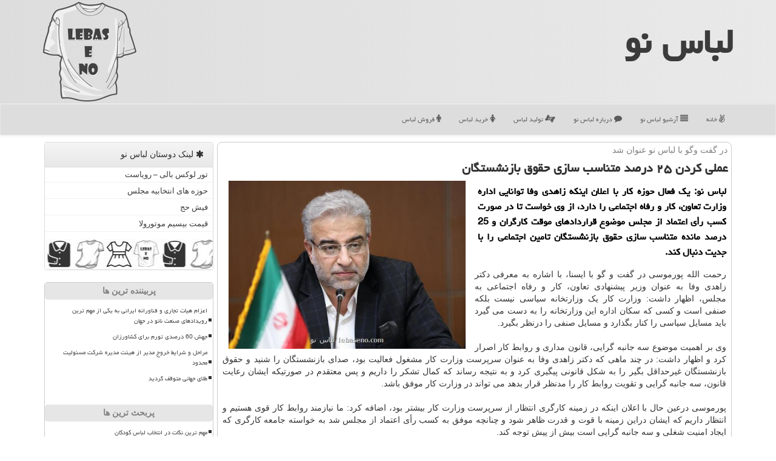

--- FILE ---
content_type: text/html; charset=utf-8
request_url: https://www.lebaseno.com/news37688/%EF%BF%BD%EF%BF%BD%EF%BF%BD%EF%BF%BD%EF%BF%BD%EF%BF%BD%EF%BF%BD%EF%BF%BD-%EF%BF%BD%EF%BF%BD%EF%BF%BD%EF%BF%BD%EF%BF%BD%EF%BF%BD%EF%BF%BD%EF%BF%BD-%EF%BF%BD%EF%BF%BD%EF%BF%BD%EF%BF%BD-%EF%BF%BD%EF%BF%BD%EF%BF%BD%EF%BF%BD%EF%BF%BD%EF%BF%BD%EF%BF%BD%EF%BF%BD-%EF%BF%BD%EF%BF%BD%EF%BF%BD%EF%BF%BD%EF%BF%BD%EF%BF%BD%EF%BF%BD%EF%BF%BD%EF%BF%BD%EF%BF%BD%EF%BF%BD%EF%BF%BD-%EF%BF%BD%EF%BF%BD%EF%BF%BD%EF%BF%BD%EF%BF%BD%EF%BF%BD%EF%BF%BD%EF%BF%BD-%EF%BF%BD%EF%BF%BD%EF%BF%BD%EF%BF%BD%EF%BF%BD%EF%BF%BD%EF%BF%BD%EF%BF%BD-%EF%BF%BD%EF%BF%BD%EF%BF%BD%EF%BF%BD%EF%BF%BD%EF%BF%BD%EF%BF%BD%EF%BF%BD%EF%BF%BD%EF%BF%BD%EF%BF%BD%EF%BF%BD%EF%BF%BD%EF%BF%BD%EF%BF%BD%EF%BF%BD%EF%BF%BD%EF%BF%BD%EF%BF%BD%EF%BF%BD
body_size: 18781
content:

<!DOCTYPE html>
<html xmlns="https://www.w3.org/1999/xhtml" dir="rtl" lang="fa">
<head><link rel="apple-touch-icon" sizes="57x57" href="/apple-icon-57x57.png" /><link rel="apple-touch-icon" sizes="60x60" href="/apple-icon-60x60.png" /><link rel="apple-touch-icon" sizes="72x72" href="/apple-icon-72x72.png" /><link rel="apple-touch-icon" sizes="76x76" href="/apple-icon-76x76.png" /><link rel="apple-touch-icon" sizes="114x114" href="/apple-icon-114x114.png" /><link rel="apple-touch-icon" sizes="120x120" href="/apple-icon-120x120.png" /><link rel="apple-touch-icon" sizes="144x144" href="/apple-icon-144x144.png" /><link rel="apple-touch-icon" sizes="152x152" href="/apple-icon-152x152.png" /><link rel="apple-touch-icon" sizes="180x180" href="/apple-icon-180x180.png" /><link rel="icon" type="image/png" sizes="192x192" href="/android-icon-192x192.png" /><link rel="icon" type="image/png" sizes="32x32" href="/favicon-32x32.png" /><link rel="icon" type="image/png" sizes="96x96" href="/favicon-96x96.png" /><link rel="icon" type="image/png" sizes="16x16" href="/favicon-16x16.png" /><link rel="manifest" href="/manifest.json" /><meta name="msapplication-TileColor" content="#ffffff" /><meta name="msapplication-TileImage" content="/ms-icon-144x144.png" /><meta name="theme-color" content="#ffffff" /><meta charset="utf-8" /><meta http-equiv="X-UA-Compatible" content="IE=edge" /><meta name="viewport" content="width=device-width, initial-scale=1" /><title>
	عملی کردن ۲۵ درصد متناسب سازی حقوق بازنشستگان
</title><link href="/css/LebaseNo.css" rel="stylesheet" />
<meta property="og:site_name" content="لباس نو" /><meta name="twitter:card" content="summary_large_image" /><meta name="twitter:site" content="لباس نو" /><meta property="og:locale" content="fa_ir" /><meta property="og:image" content="https://www.lebaseno.ir/images/News/14012/lebaseno_irB-37688.jpg" /><meta property="og:title" content="عملی کردن ۲۵ درصد متناسب سازی حقوق بازنشستگان" /><meta property="og:description" content="لباس نو: یک فعال حوزه کار با اعلان اینکه زاهدی وفا توانایی اداره وزارت تعاون، کار و رفاه اجتماعی را دارد، از وی خواست تا در صورت کسب رأی اعتماد از مجلس موضوع قراردادهای موقت کارگران و 25 درصد مانده متناسب سازی حقوق بازنشستگان تامین اجتماعی را با جدیت دنبال کند. : #لباس_نو , #توسعه, #قانون," /><meta property="og:type" content="website" /><link rel="canonical" href="https://www.lebaseno.ir/news37688/عملی-کردن-۲۵-درصد-متناسب-سازی-حقوق-بازنشستگان" /><meta property="og:url" content="https://www.lebaseno.ir/news37688/عملی-کردن-۲۵-درصد-متناسب-سازی-حقوق-بازنشستگان" /><meta name="twitter:title" content="عملی کردن ۲۵ درصد متناسب سازی حقوق بازنشستگان" /><meta name="twitter:description" content="لباس نو: یک فعال حوزه کار با اعلان اینکه زاهدی وفا توانایی اداره وزارت تعاون، کار و رفاه اجتماعی را دارد، از وی خواست... : #لباس_نو , #توسعه, #قانون," /><meta name="twitter:image" content="https://www.lebaseno.ir/images/News/14012/lebaseno_irB-37688.jpg" /><meta name="twitter:url" content="https://www.lebaseno.ir/news37688/عملی-کردن-۲۵-درصد-متناسب-سازی-حقوق-بازنشستگان" /><meta name="description" content="لباس نو: یک فعال حوزه کار با اعلان اینکه زاهدی وفا توانایی اداره وزارت تعاون، کار و رفاه اجتماعی را دارد، از وی خواست تا در صورت کسب رأی اعتماد از مجلس موضوع قراردادهای موقت کارگران و 25 درصد مانده متناسب سازی حقوق بازنشستگان تامین اجتماعی را با جدیت دنبال کند. | لباس نو | lebaseno.ir" /><meta name="keywords" content="عملی کردن ۲۵ درصد متناسب سازی حقوق بازنشستگان, عملی کردن, ۲۵, درصد, متناسب, سازی, حقوق, بازنشستگان, توسعه, قانون,, لباس نو, lebaseno.ir" /></head>
<body>
    <form method="post" action="./ï¿½ï¿½ï¿½ï¿½ï¿½ï¿½ï¿½ï¿½-ï¿½ï¿½ï¿½ï¿½ï¿½ï¿½ï¿½ï¿½-ï¿½ï¿½ï¿½ï¿½-ï¿½ï¿½ï¿½ï¿½ï¿½ï¿½ï¿½ï¿½-ï¿½ï¿½ï¿½ï¿½ï¿½ï¿½ï¿½ï¿½ï¿½ï¿½ï¿½ï¿½-ï¿½ï¿½ï¿½ï¿½ï¿½ï¿½ï¿½ï¿½-ï¿½ï¿½ï¿½ï¿½ï¿½ï¿½ï¿½ï¿½-ï¿½ï¿½ï¿½ï¿½ï¿½ï¿½ï¿½ï¿½ï¿½ï¿½ï¿½ï¿½ï¿½ï¿½ï¿½ï¿½ï¿½ï¿½ï¿½ï¿½" id="form1">
<div class="aspNetHidden">
<input type="hidden" name="__EVENTTARGET" id="__EVENTTARGET" value="" />
<input type="hidden" name="__EVENTARGUMENT" id="__EVENTARGUMENT" value="" />

</div>

<script type="text/javascript">
//<![CDATA[
var theForm = document.forms['form1'];
if (!theForm) {
    theForm = document.form1;
}
function __doPostBack(eventTarget, eventArgument) {
    if (!theForm.onsubmit || (theForm.onsubmit() != false)) {
        theForm.__EVENTTARGET.value = eventTarget;
        theForm.__EVENTARGUMENT.value = eventArgument;
        theForm.submit();
    }
}
//]]>
</script>


<script src="/WebResource.axd?d=pynGkmcFUV13He1Qd6_TZN4h45XtFO8rJFhCG0BR25B1hBEoRZdRoxXqbDDf1f2DNFz5RmmPXFscFAhHN6Z8GA2&amp;t=638901662248157332" type="text/javascript"></script>


<script src="/ScriptResource.axd?d=D9drwtSJ4hBA6O8UhT6CQm7RtqPLDrn-r-QLKfUSGC5_P2f8RsxsUw1RbdEtW_Z1V47hPY87F5Z2O-slK7mxVDqZ6w25LNmv0-GygoRU8wVZiiUPg74Lvbx-ECqkgH0rJNbc5ndfKeEIzuTSTH-XSUi1p95j1B6njAYCDn69Lf81&amp;t=5c0e0825" type="text/javascript"></script>
<script type="text/javascript">
//<![CDATA[
if (typeof(Sys) === 'undefined') throw new Error('ASP.NET Ajax client-side framework failed to load.');
//]]>
</script>

<script src="/ScriptResource.axd?d=JnUc-DEDOM5KzzVKtsL1tRW9FeNRF5KpJbRhQDvdZ2TJz2UZ9NcwhtkPtnr8QpkEFfRAEK67NfiSrgTrsgP_OmxYlIThU2pz5qv97VKSgXJkbdF3EfcvDLQl2ibNJTpv5B574jYpunXpdK2z1N6XuY1Dl4jHXBtSNQf4vrBgtGBBchnlsTbTgWl-PQyMjy_R0&amp;t=5c0e0825" type="text/javascript"></script>





    <div class="site-head">
        <div class="container">
            <div class="row">
                <div class="col-xs-12">
        <img src="/images/lebaseno_LG.png" id="WebsiteLogo" class="img-responsive pull-left" alt="لباس نو" title="لباس نو" />
        <b id="WebsiteTitle"><a href='/'>لباس نو</a></b>
                </div>
            </div>
        </div>
    </div>
<nav class="navbar navbar-default">
      <button type="button" class="navbar-toggle collapsed" data-toggle="collapse" data-target="#mobmenuc" aria-expanded="false">
        <span class="sr-only">منو</span>
        <i class="fa fa-bars"></i>
      </button>
    <div id="mobmenuc" class="collapse navbar-collapse container">
      <ul id="aSiteMenu" class="nav navbar-nav"><li><a href="/" ><i class="fa fa-angellist"></i> خانه</a></li><li><a href="/new"><i class="fa fa-align-justify"></i> آرشیو لباس نو</a></li><li><a href="/about"><i class="fa fa-comment"></i> درباره لباس نو</a></li><li><a href="/tag/تولید"><i class="fa fa-asl-interpreting"></i> تولید لباس</a></li><li><a href="/tag/خرید"><i class="fa fa-female"></i> خرید لباس</a></li><li><a href="/tag/فروش"><i class="fa fa-male"></i> فروش لباس</a></li></ul>
    </div>
</nav>
        <div class="container">
            





    <div class="col-lg-9 col-md-8 col-sm-7 p3">
        <article class="LebaseNoNDr" itemscope="" itemtype="https://schema.org/NewsArticle">
        <span id="ContentPlaceHolder1_lblPreTitle" itemprop="alternativeHeadline"><span style='color:gray; padding-right:3px;'>در گفت وگو با لباس نو عنوان شد</span></span>
        <h1 id="ContentPlaceHolder1_newsheadline" class="newsheadline" itemprop="name">عملی کردن ۲۵ درصد متناسب سازی حقوق بازنشستگان</h1>
        <img src="/images/News/14012/lebaseno_irB-37688.jpg" id="ContentPlaceHolder1_imgNews" itemprop="image" alt="عملی کردن ۲۵ درصد متناسب سازی حقوق بازنشستگان" title="عملی کردن ۲۵ درصد متناسب سازی حقوق بازنشستگان" class="img-responsive col-sm-6 col-xs-12 pull-left" />
        <p id="ContentPlaceHolder1_descriptionNews" itemprop="description" class="col-sm-6 col-xs-12 text-justify p5 descriptionNews">لباس نو: یک فعال حوزه کار با اعلان اینکه زاهدی وفا توانایی اداره وزارت تعاون، کار و رفاه اجتماعی را دارد، از وی خواست تا در صورت کسب رأی اعتماد از مجلس موضوع قراردادهای موقت کارگران و 25 درصد مانده متناسب سازی حقوق بازنشستگان تامین اجتماعی را با جدیت دنبال کند.</p>
        <br />
        <span id="ContentPlaceHolder1_articleBody" itemprop="articleBody" class="divfulldesc"><br/>رحمت الله پورموسی در گفت و گو با ایسنا، با اشاره به معرفی دکتر زاهدی وفا به عنوان وزیر پیشنهادی تعاون، کار و رفاه اجتماعی به مجلس، اظهار داشت: وزارت کار یک وزارتخانه سیاسی نیست بلکه صنفی است و کسی که سکان اداره این وزارتخانه را به دست می گیرد باید مسایل سیاسی را کنار بگذارد و مسایل صنفی را درنظر بگیرد.<br/> <br/>وی بر اهمیت موضوع سه جانبه گرایی، قانون مداری و روابط کار اصرار کرد و اظهار داشت: در چند ماهی که دکتر زاهدی وفا به عنوان سرپرست وزارت کار مشغول فعالیت بود، صدای بازنشستگان را شنید و حقوق بازنشستگان غیرحداقل بگیر را به شکل قانونی پیگیری کرد و به نتیجه رساند که کمال تشکر را داریم و پس معتقدم در صورتیکه ایشان رعایت <a href='https://www.lebaseno.com/tag/قانون'>قانون</a>، سه جانبه گرایی و تقویت روابط کار را مدنظر قرار بدهد می تواند در وزارت کار موفق باشد.<br/> <br/>پورموسی درعین حال با اعلان اینکه در زمینه کارگری انتظار از سرپرست وزارت کار بیشتر بود، اضافه کرد: ما نیازمند روابط کار قوی هستیم و انتظار داریم که ایشان دراین زمینه با قوت و قدرت ظاهر شود و چنانچه موفق به کسب رأی اعتماد از مجلس شد به خواسته جامعه کارگری که ایجاد امنیت شغلی و سه جانبه گرایی است بیش از پیش توجه کند.<br/> <br/><b>پایان قراردادهای موقت کار و عمل به ۲۵ درصد باقی مانده متناسب سازی</b><br/> <br/>این فعال حوزه کار، حذف قراردادهای موقت کار و ایجاد امنیت شغلی را خواسته مهم کارگران عنوان نمود و اظهار داشت: بااینکه هنوز برنامه های دکتر زاهدی وفا منتشر نشده است ولی دغدغه اصلی جامعه کارگری این است که به قراردادهای موقت کار اختتام داده و امنیت شغلی نیروهای کار حفظ شود.<br/> <br/>وی با اشاره به متناسب سازی حقوق بازنشستگان تامین اجتماعی اظهار داشت: درخواست جامعه بازنشستگان از وزیر کار آینده این است که ۲۵ درصد باقی مانده متناسب سازی حقوق بازنشستگان را هر چه زودتر به انجام برساند.<br/> <br/>پورموسی اظهار داشت: امسال آخرین سال برنامه ششم <a href='https://www.lebaseno.com/tag/توسعه'>توسعه</a> است و باتوجه به اعلام مدیر عامل سازمان تامین اجتماعی برای اجرای ۲۵ درصد باقی مانده، تقاضا این است که متناسب سازی دائمی شود تا در سالهای آتی بین حقوق ها فاصله ایجاد نشود.<br/> <br/><br/><br/><br/><br /><b> منبع: <a  rel="author" href="https://www.lebaseno.com">lebaseno.com</a></b><br /><br /></span>
        
                    <meta content="https://www.lebaseno.ir/news37688/عملی-کردن-۲۵-درصد-متناسب-سازی-حقوق-بازنشستگان">
                    <meta itemprop="image" content="https://www.lebaseno.ir/images/News/14012/lebaseno_irB-37688.jpg">
                    <meta itemprop="author" content="لباس نو">
                    <script type="application/ld+json">{"@context": "https://schema.org/",
"@type": "CreativeWorkSeries",
"name": "عملی کردن ۲۵ درصد متناسب سازی حقوق بازنشستگان",
"aggregateRating": {
"@type": "AggregateRating",
"bestRating": "5","worstRating": "0",
"ratingValue": "5.0",
"ratingCount": "1226"}}</script>
                    <div id="divnewsdetails">
                            <div class="col-sm-6 p5">
                                <i class="fa fa-calendar-plus-o" title="تاریخ انتشار"></i><span id="pubDate">1401/07/11</span>
                                <div class="divmid pltab">
                                    <i class="fa fa-clock-o" title="زمان انتشار"></i><span id="pubTime">21:54:14</span>
                                </div>
                            </div>
                            <div class="col-sm-3 col-xs-6 p5">
                                <i class="fa fa-star-o" title="امتیاز"></i><span id="ratingValue">5.0</span> / <span>5</span>
                            </div>
                            <div class="col-sm-3 col-xs-6 p5">
                                <i class="fa fa-eye" title="بازدید"></i><span id="ratingCount">1226</span>
                            </div><div class="clearfix"></div>
                    </div>
            
            
            <span id="ContentPlaceHolder1_metaPublishdate"><meta itemprop="datePublished" content="2022-10-3"></span>
      <div id="divtags">
        <span id="ContentPlaceHolder1_lblTags"><i class='fa fa-tags'></i> تگهای خبر: <a href='/tag/توسعه' target='_blank'>توسعه</a> ,  <a href='/tag/قانون' target='_blank'>قانون</a></span>
            <script type="text/javascript">
//<![CDATA[
Sys.WebForms.PageRequestManager._initialize('ctl00$ContentPlaceHolder1$ScriptManager1', 'form1', ['tctl00$ContentPlaceHolder1$UpdatePanel2','ContentPlaceHolder1_UpdatePanel2','tctl00$ContentPlaceHolder1$UpdatePanel1','ContentPlaceHolder1_UpdatePanel1'], [], [], 90, 'ctl00');
//]]>
</script>

        </div>
            <div id="ContentPlaceHolder1_UpdateProgress2" style="display:none;">
	
                    <div class="divajax" title="چند لحظه صبر کنید"><i class="fa fa-spinner fa-lg fa-refresh"></i></div>
                
</div>
        <div id="ContentPlaceHolder1_UpdatePanel2">
	
                <div class="clearfix"></div>
                <div id="divdoyoulikeit">
                    <div class="col-sm-6 p5">
                    <div class="divmid"><i class="fa fa-hand-o-left"></i> از این مطلب لباس نو خوشتان آمد؟</div>
                    <div class="divmid pltabs">
                        <a id="ContentPlaceHolder1_IBLike" title="بله" class="btn btn-sm btn-default" href="javascript:__doPostBack(&#39;ctl00$ContentPlaceHolder1$IBLike&#39;,&#39;&#39;)"><i class="fa fa-thumbs-o-up"></i></a></div>
                    <div class="divmid pltab">
                        <span id="ContentPlaceHolder1_lblScorePlus" title="یک نفر این مطلب را پسندیده است" class="fontsmaller cgray">(1)</span>
                    </div>
                    <div class="divmid">
                        <a id="ContentPlaceHolder1_IBDisLike" title="خیر" class="btn btn-sm btn-default" href="javascript:__doPostBack(&#39;ctl00$ContentPlaceHolder1$IBDisLike&#39;,&#39;&#39;)"><i class="fa fa-thumbs-o-down"></i></a></div>
                     <div class="divmid">
                        <span id="ContentPlaceHolder1_lblScoreMinus" title="هنوز شخصی به این مطلب رای منفی نداده است" class="fontsmaller cgray">(0)</span>
                    </div>
                    </div>
                    <div class="col-sm-6 p5 mshare text-left">
                        <a href="tg://msg?text=عملی کردن ۲۵ درصد متناسب سازی حقوق بازنشستگان  https://www.lebaseno.com/news37688/%C3%AF%C2%BF%C2%BD%C3%AF%C2%BF%C2%BD%C3%AF%C2%BF%C2%BD%C3%AF%C2%BF%C2%BD%C3%AF%C2%BF%C2%BD%C3%AF%C2%BF%C2%BD%C3%AF%C2%BF%C2%BD%C3%AF%C2%BF%C2%BD-%C3%AF%C2%BF%C2%BD%C3%AF%C2%BF%C2%BD%C3%AF%C2%BF%C2%BD%C3%AF%C2%BF%C2%BD%C3%AF%C2%BF%C2%BD%C3%AF%C2%BF%C2%BD%C3%AF%C2%BF%C2%BD%C3%AF%C2%BF%C2%BD-%C3%AF%C2%BF%C2%BD%C3%AF%C2%BF%C2%BD%C3%AF%C2%BF%C2%BD%C3%AF%C2%BF%C2%BD-%C3%AF%C2%BF%C2%BD%C3%AF%C2%BF%C2%BD%C3%AF%C2%BF%C2%BD%C3%AF%C2%BF%C2%BD%C3%AF%C2%BF%C2%BD%C3%AF%C2%BF%C2%BD%C3%AF%C2%BF%C2%BD%C3%AF%C2%BF%C2%BD-%C3%AF%C2%BF%C2%BD%C3%AF%C2%BF%C2%BD%C3%AF%C2%BF%C2%BD%C3%AF%C2%BF%C2%BD%C3%AF%C2%BF%C2%BD%C3%AF%C2%BF%C2%BD%C3%AF%C2%BF%C2%BD%C3%AF%C2%BF%C2%BD%C3%AF%C2%BF%C2%BD%C3%AF%C2%BF%C2%BD%C3%AF%C2%BF%C2%BD%C3%AF%C2%BF%C2%BD-%C3%AF%C2%BF%C2%BD%C3%AF%C2%BF%C2%BD%C3%AF%C2%BF%C2%BD%C3%AF%C2%BF%C2%BD%C3%AF%C2%BF%C2%BD%C3%AF%C2%BF%C2%BD%C3%AF%C2%BF%C2%BD%C3%AF%C2%BF%C2%BD-%C3%AF%C2%BF%C2%BD%C3%AF%C2%BF%C2%BD%C3%AF%C2%BF%C2%BD%C3%AF%C2%BF%C2%BD%C3%AF%C2%BF%C2%BD%C3%AF%C2%BF%C2%BD%C3%AF%C2%BF%C2%BD%C3%AF%C2%BF%C2%BD-%C3%AF%C2%BF%C2%BD%C3%AF%C2%BF%C2%BD%C3%AF%C2%BF%C2%BD%C3%AF%C2%BF%C2%BD%C3%AF%C2%BF%C2%BD%C3%AF%C2%BF%C2%BD%C3%AF%C2%BF%C2%BD%C3%AF%C2%BF%C2%BD%C3%AF%C2%BF%C2%BD%C3%AF%C2%BF%C2%BD%C3%AF%C2%BF%C2%BD%C3%AF%C2%BF%C2%BD%C3%AF%C2%BF%C2%BD%C3%AF%C2%BF%C2%BD%C3%AF%C2%BF%C2%BD%C3%AF%C2%BF%C2%BD%C3%AF%C2%BF%C2%BD%C3%AF%C2%BF%C2%BD%C3%AF%C2%BF%C2%BD%C3%AF%C2%BF%C2%BD" id="ContentPlaceHolder1_aae" class="maae" target="_blank" rel="nofollow" title="اشتراک این مطلب در تلگرام"><span class="fa-stack"><i class="fa fa-circle fa-stack-2x clgray"></i><i class="fa fa-paper-plane-o fa-stack-1x cwhite"></i></span></a>
                        <a href="https://www.facebook.com/sharer.php?u=https://www.lebaseno.com/news37688/%C3%AF%C2%BF%C2%BD%C3%AF%C2%BF%C2%BD%C3%AF%C2%BF%C2%BD%C3%AF%C2%BF%C2%BD%C3%AF%C2%BF%C2%BD%C3%AF%C2%BF%C2%BD%C3%AF%C2%BF%C2%BD%C3%AF%C2%BF%C2%BD-%C3%AF%C2%BF%C2%BD%C3%AF%C2%BF%C2%BD%C3%AF%C2%BF%C2%BD%C3%AF%C2%BF%C2%BD%C3%AF%C2%BF%C2%BD%C3%AF%C2%BF%C2%BD%C3%AF%C2%BF%C2%BD%C3%AF%C2%BF%C2%BD-%C3%AF%C2%BF%C2%BD%C3%AF%C2%BF%C2%BD%C3%AF%C2%BF%C2%BD%C3%AF%C2%BF%C2%BD-%C3%AF%C2%BF%C2%BD%C3%AF%C2%BF%C2%BD%C3%AF%C2%BF%C2%BD%C3%AF%C2%BF%C2%BD%C3%AF%C2%BF%C2%BD%C3%AF%C2%BF%C2%BD%C3%AF%C2%BF%C2%BD%C3%AF%C2%BF%C2%BD-%C3%AF%C2%BF%C2%BD%C3%AF%C2%BF%C2%BD%C3%AF%C2%BF%C2%BD%C3%AF%C2%BF%C2%BD%C3%AF%C2%BF%C2%BD%C3%AF%C2%BF%C2%BD%C3%AF%C2%BF%C2%BD%C3%AF%C2%BF%C2%BD%C3%AF%C2%BF%C2%BD%C3%AF%C2%BF%C2%BD%C3%AF%C2%BF%C2%BD%C3%AF%C2%BF%C2%BD-%C3%AF%C2%BF%C2%BD%C3%AF%C2%BF%C2%BD%C3%AF%C2%BF%C2%BD%C3%AF%C2%BF%C2%BD%C3%AF%C2%BF%C2%BD%C3%AF%C2%BF%C2%BD%C3%AF%C2%BF%C2%BD%C3%AF%C2%BF%C2%BD-%C3%AF%C2%BF%C2%BD%C3%AF%C2%BF%C2%BD%C3%AF%C2%BF%C2%BD%C3%AF%C2%BF%C2%BD%C3%AF%C2%BF%C2%BD%C3%AF%C2%BF%C2%BD%C3%AF%C2%BF%C2%BD%C3%AF%C2%BF%C2%BD-%C3%AF%C2%BF%C2%BD%C3%AF%C2%BF%C2%BD%C3%AF%C2%BF%C2%BD%C3%AF%C2%BF%C2%BD%C3%AF%C2%BF%C2%BD%C3%AF%C2%BF%C2%BD%C3%AF%C2%BF%C2%BD%C3%AF%C2%BF%C2%BD%C3%AF%C2%BF%C2%BD%C3%AF%C2%BF%C2%BD%C3%AF%C2%BF%C2%BD%C3%AF%C2%BF%C2%BD%C3%AF%C2%BF%C2%BD%C3%AF%C2%BF%C2%BD%C3%AF%C2%BF%C2%BD%C3%AF%C2%BF%C2%BD%C3%AF%C2%BF%C2%BD%C3%AF%C2%BF%C2%BD%C3%AF%C2%BF%C2%BD%C3%AF%C2%BF%C2%BD" id="ContentPlaceHolder1_aaf" class="maaf" target="_blank" rel="nofollow" title="اشتراک این مطلب در فیسبوک"><span class="fa-stack"><i class="fa fa-circle fa-stack-2x clgray"></i><i class="fa fa-facebook-f fa-stack-1x cwhite"></i></span></a>
                        <a href="https://twitter.com/share?url=https://www.lebaseno.com/news37688/%C3%AF%C2%BF%C2%BD%C3%AF%C2%BF%C2%BD%C3%AF%C2%BF%C2%BD%C3%AF%C2%BF%C2%BD%C3%AF%C2%BF%C2%BD%C3%AF%C2%BF%C2%BD%C3%AF%C2%BF%C2%BD%C3%AF%C2%BF%C2%BD-%C3%AF%C2%BF%C2%BD%C3%AF%C2%BF%C2%BD%C3%AF%C2%BF%C2%BD%C3%AF%C2%BF%C2%BD%C3%AF%C2%BF%C2%BD%C3%AF%C2%BF%C2%BD%C3%AF%C2%BF%C2%BD%C3%AF%C2%BF%C2%BD-%C3%AF%C2%BF%C2%BD%C3%AF%C2%BF%C2%BD%C3%AF%C2%BF%C2%BD%C3%AF%C2%BF%C2%BD-%C3%AF%C2%BF%C2%BD%C3%AF%C2%BF%C2%BD%C3%AF%C2%BF%C2%BD%C3%AF%C2%BF%C2%BD%C3%AF%C2%BF%C2%BD%C3%AF%C2%BF%C2%BD%C3%AF%C2%BF%C2%BD%C3%AF%C2%BF%C2%BD-%C3%AF%C2%BF%C2%BD%C3%AF%C2%BF%C2%BD%C3%AF%C2%BF%C2%BD%C3%AF%C2%BF%C2%BD%C3%AF%C2%BF%C2%BD%C3%AF%C2%BF%C2%BD%C3%AF%C2%BF%C2%BD%C3%AF%C2%BF%C2%BD%C3%AF%C2%BF%C2%BD%C3%AF%C2%BF%C2%BD%C3%AF%C2%BF%C2%BD%C3%AF%C2%BF%C2%BD-%C3%AF%C2%BF%C2%BD%C3%AF%C2%BF%C2%BD%C3%AF%C2%BF%C2%BD%C3%AF%C2%BF%C2%BD%C3%AF%C2%BF%C2%BD%C3%AF%C2%BF%C2%BD%C3%AF%C2%BF%C2%BD%C3%AF%C2%BF%C2%BD-%C3%AF%C2%BF%C2%BD%C3%AF%C2%BF%C2%BD%C3%AF%C2%BF%C2%BD%C3%AF%C2%BF%C2%BD%C3%AF%C2%BF%C2%BD%C3%AF%C2%BF%C2%BD%C3%AF%C2%BF%C2%BD%C3%AF%C2%BF%C2%BD-%C3%AF%C2%BF%C2%BD%C3%AF%C2%BF%C2%BD%C3%AF%C2%BF%C2%BD%C3%AF%C2%BF%C2%BD%C3%AF%C2%BF%C2%BD%C3%AF%C2%BF%C2%BD%C3%AF%C2%BF%C2%BD%C3%AF%C2%BF%C2%BD%C3%AF%C2%BF%C2%BD%C3%AF%C2%BF%C2%BD%C3%AF%C2%BF%C2%BD%C3%AF%C2%BF%C2%BD%C3%AF%C2%BF%C2%BD%C3%AF%C2%BF%C2%BD%C3%AF%C2%BF%C2%BD%C3%AF%C2%BF%C2%BD%C3%AF%C2%BF%C2%BD%C3%AF%C2%BF%C2%BD%C3%AF%C2%BF%C2%BD%C3%AF%C2%BF%C2%BD&text=عملی کردن ۲۵ درصد متناسب سازی حقوق بازنشستگان" id="ContentPlaceHolder1_aat" class="maat" target="_blank" rel="nofollow" title="اشتراک این مطلب در توئیتر"><span class="fa-stack"><i class="fa fa-circle fa-stack-2x clgray"></i><i class="fa fa-twitter fa-stack-1x cwhite"></i></span></a>
                        <a href="/rss/" id="ContentPlaceHolder1_aar" class="maar" target="_blank" title="اشتراک مطالب به وسیله فید rss"><span class="fa-stack"><i class="fa fa-circle fa-stack-2x clgray"></i><i class="fa fa-rss fa-stack-1x cwhite"></i></span></a>
                    </div>
               </div>
                <div class="clearfix"></div>
                <br />
                
                
                    
            
</div>
       <div class="newsothertitles">
            <span class="glyphicon glyphicon-time"></span> تازه ترینهای لباس نو مرتبط
        </div>
        <div class="hasA">
            
            <ul class="ulrelated">
                    <li><a href='/news50414/دولت-حذف-پیمان-سپاری-ارزی-به-کشورهای-همسایه-را-بررسی-کند' title='1404/10/05  15:56:19' class="aothertitles">دولت حذف پیمان سپاری ارزی به کشورهای همسایه را بررسی کند</a></li>
                    <li><a href='/news50406/اقتصاد-ایران-در-آستانه-تحول-تاریخی' title='1404/10/05  13:24:34' class="aothertitles">اقتصاد ایران در آستانه تحول تاریخی</a></li>
                    <li><a href='/news50396/سهم-اعتبارات-توسعه-روستایی-در-لایحه-بودجه-1405-افزایش-پیدا-کرد' title='1404/10/04  12:11:28' class="aothertitles">سهم اعتبارات توسعه روستایی در لایحه بودجه 1405 افزایش پیدا کرد</a></li>
                    <li><a href='/news50385/برگ-ها-زمان-رسیدن-میوه-را-آشکار-می-کنند' title='1404/10/03  09:56:37' class="aothertitles">برگ ها زمان رسیدن میوه را آشکار می کنند</a></li></ul>
        </div>
       <div class="newsothertitles">
            <i class="fa fa-comments-o"></i> نظرات بینندگان در مورد این مطلب
        </div>
            <div class="text-right p5">
                
                
            </div>
        <div id="divycommenttitle">
            <i class="fa fa-smile-o fa-lg"></i> لطفا شما هم <span class="hidden-xs">در مورد این مطلب</span> نظر دهید
        </div>
        <div class="clearfix"></div>
        <div id="divycomment">
            <div id="ContentPlaceHolder1_UpdatePanel1">
	
                <div class="col-sm-6 col-xs-12 p5">
                    <div class="input-group">
                        <div class="input-group-addon">
                            <i class="fa fa-user-circle-o"></i>
                        </div>
                        <input name="ctl00$ContentPlaceHolder1$txtName" type="text" id="ContentPlaceHolder1_txtName" class="form-control" placeholder="نام" />
                    </div>

                </div>
                <div class="col-sm-6 col-xs-12 p5">
                    <div class="input-group">
                        <div class="input-group-addon">
                            <i class="fa fa-at"></i>
                        </div>
                    <input name="ctl00$ContentPlaceHolder1$txtEmail" type="text" id="ContentPlaceHolder1_txtEmail" class="form-control" placeholder="ایمیل" />
                    </div>
                </div>
                <div class="clearfix"></div>
                <div class="col-xs-12 p5">
                    <div class="input-group">
                        <div class="input-group-addon">
                            <i class="fa fa-align-right"></i>
                        </div>
                    <textarea name="ctl00$ContentPlaceHolder1$txtMatn" rows="4" cols="20" id="ContentPlaceHolder1_txtMatn" class="form-control">
</textarea></div>
                    </div>

                <div class="clearfix"></div>
                    <div class="col-sm-3 col-xs-4 p5" title="سوال امنیتی برای تشخیص اینکه شما ربات نیستید">
                    <div class="input-group">
                        <div class="input-group-addon">
                            <i class="fa fa-question-circle-o"></i>
                        </div>
                    <input name="ctl00$ContentPlaceHolder1$txtCaptcha" type="text" maxlength="2" id="ContentPlaceHolder1_txtCaptcha" class="form-control" /></div>
                    </div>

                    <div class="col-sm-8 col-xs-5 text-right text-info p85" title="سوال امنیتی برای تشخیص اینکه شما ربات نیستید"><span id="ContentPlaceHolder1_lblCaptcha"> = ۶ بعلاوه ۳</span></div>
                <div class="clearfix"></div>
                <div class="col-xs-12 p5">
                    <div class="divmid">
                        <a id="ContentPlaceHolder1_btnSendComment" class="btn btn-default btn-sm" href="javascript:__doPostBack(&#39;ctl00$ContentPlaceHolder1$btnSendComment&#39;,&#39;&#39;)"><i class="fa fa-send-o"></i> ارسال به لباس نو</a></div>
                    <div class="divmid"><span id="ContentPlaceHolder1_lblMSGComment"></span></div>
                    
                    
                    
                </div>
                
</div>
            <div id="ContentPlaceHolder1_UpdateProgress1" style="display:none;">
	
                    <div class="p5"><i class="fa fa-spinner fa-refresh fa-lg"></i></div>
                
</div>
        </div>
            <div class="clearfix"></div>
        </article>
    </div>

    <div class="col-lg-3 col-md-4 col-sm-5 p3">
            <div id="ContentPlaceHolder1_LebaseNoFriends" class="panel panel-default">
                <div id="ContentPlaceHolder1_divLinksTitle" class="panel-heading"><i class='fa fa-asterisk'></i> لینک دوستان لباس نو</div>
                <div class="panel-body divlinks">
                    
                    

                            <a title='تور لوکس بالی – رویاست' href='https://royast.net/tours/تور-بالی/' rel="noopener" target="_blank">تور لوکس بالی – رویاست</a>
                            <a title='حوزه های انتخابیه مجلس یازدهم' href='https://www.majlesiran.com/hozeh' rel="noopener" target="_blank">حوزه های انتخابیه مجلس</a>
                            <a title='فیش حج' href='https://www.xn--rgbbu5cx6b.com' rel="noopener" target="_blank">فیش حج</a>
                            <a title='قیمت بیسیم موتورولا' href='https://navaertebat.com/' rel="noopener" target="_blank">قیمت بیسیم موتورولا</a>
                </div>
            </div>
    <div class="LebaseNoNVB">
                            <div>



                            </div>
                            <div>
                            <div class="LebaseNoLTSD" id="dtMostVisited"><b><span id="pMostVisited"><i class="fa fa-plus-square-o"></i></span>پربیننده ترین ها</b></div>
                            
                                <ul id="uMostVisited">
                                    
                                            <li><a href='/news50066/اعزام-هیات-تجاری-و-فناورانه-ایرانی-به-یکی-از-مهم-ترین-رویدادهای-صنعت-نانو-در-جهان' title='1404/09/03  10:47:08'>اعزام هیات تجاری و فناورانه ایرانی به یکی از مهم ترین رویدادهای صنعت نانو در جهان</a></li>
                                        
                                            <li><a href='/news50126/جهش-60-درصدی-تورم-برای-کشاورزان' title='1404/09/09  08:41:38'>جهش 60 درصدی تورم برای کشاورزان</a></li>
                                        
                                            <li><a href='/news50219/مراحل-و-شرایط-خروج-مدیر-از-هیئت-مدیره-شرکت-مسئولیت-محدود' title='1404/09/17  18:21:28'>مراحل و شرایط خروج مدیر از هیئت مدیره شرکت مسئولیت محدود</a></li>
                                        
                                            <li><a href='/news50156/طلای-جهانی-متوقف-گردید' title='1404/09/12  10:23:35'>طلای جهانی متوقف گردید</a></li>
                                        
                                </ul>
                                <br />
                            </div>
                            <div>
                            <div class="LebaseNoLTSD" id="dtMostDiscussion"><b><span id="pMostDiscussion"><i class="fa fa-plus-square-o"></i></span>پربحث ترین ها</b></div>
                            
                                <ul id="uMostDiscussion">
                                    
                                            <li><a href='/news50450/مهم-ترین-نکات-در-انتخاب-لباس-کودکان' title='1404/10/08  23:36:32'>مهم ترین نکات در انتخاب لباس کودکان</a></li>
                                        
                                            <li><a href='/news50559/سایت-خودروساز-متخلف-بسته-شد' title='1404/11/09  19:59:59'>سایت خودروساز متخلف بسته شد</a></li>
                                        
                                            <li><a href='/news50520/راهنمای-انتخاب-استایل-هوشمندانه-زمستانی' title='1404/10/15  21:40:17'>راهنمای انتخاب استایل هوشمندانه زمستانی</a></li>
                                        
                                            <li><a href='/news50486/انتخاب-بهترین-جنس-پوشاک-برای-زمستان' title='1404/10/12  16:30:54'>انتخاب بهترین جنس پوشاک برای زمستان</a></li>
                                        
                                </ul>
                                <br />
                            </div>
                            <div>
                            <div class="LebaseNoLTSD" id="dtMostNews"><b><span id="pMostNews"><i class="fa fa-plus-square-o"></i></span>جدیدترین ها</b></div>
                            
                                <ul id="uMostNews">
                                    
                                            <li><a href='/news50559/سایت-خودروساز-متخلف-بسته-شد' title='1404/11/09  19:59:59'>سایت خودروساز متخلف بسته شد</a></li>
                                        
                                            <li><a href='/news50520/راهنمای-انتخاب-استایل-هوشمندانه-زمستانی' title='1404/10/15  21:40:17'>راهنمای انتخاب استایل هوشمندانه زمستانی</a></li>
                                        
                                            <li><a href='/news50486/انتخاب-بهترین-جنس-پوشاک-برای-زمستان' title='1404/10/12  16:30:54'>انتخاب بهترین جنس پوشاک برای زمستان</a></li>
                                        
                                            <li><a href='/news50469/روشهای-تشخیص-لباس-نو-از-استفاده-شده-در-هنگام-خرید' title='1404/10/10  13:23:15'>روشهای تشخیص لباس نو از استفاده شده در هنگام خرید</a></li>
                                        
                                            <li><a href='/news50450/مهم-ترین-نکات-در-انتخاب-لباس-کودکان' title='1404/10/08  23:36:32'>مهم ترین نکات در انتخاب لباس کودکان</a></li>
                                        
                                            <li><a href='/news50440/نفس-تنگی-بازار-پوشاک-ایران-در-چنگال-واردات-غیرقانونی' title='1404/10/07  20:04:39'>نفس تنگی بازار پوشاک ایران در چنگال واردات غیرقانونی</a></li>
                                        
                                            <li><a href='/news50424/طلای-جهانی-سوار-بر-مرکب-صعود' title='1404/10/06  09:01:12'>طلای جهانی سوار بر مرکب صعود</a></li>
                                        
                                            <li><a href='/news50414/دولت-حذف-پیمان-سپاری-ارزی-به-کشورهای-همسایه-را-بررسی-کند' title='1404/10/05  15:56:19'>دولت حذف پیمان سپاری ارزی به کشورهای همسایه را بررسی کند</a></li>
                                        
                                            <li><a href='/news50406/اقتصاد-ایران-در-آستانه-تحول-تاریخی' title='1404/10/05  13:24:34'>اقتصاد ایران در آستانه تحول تاریخی</a></li>
                                        
                                            <li><a href='/news50396/سهم-اعتبارات-توسعه-روستایی-در-لایحه-بودجه-1405-افزایش-پیدا-کرد' title='1404/10/04  12:11:28'>سهم اعتبارات توسعه روستایی در لایحه بودجه 1405 افزایش پیدا کرد</a></li>
                                        
                                </ul>
                                <br />
                            </div>
    </div>

            <img class="img-thumbnail img-responsive" alt="لباس نو" title="لباس نو Lebas No" src="/images/LebaseNo_LEFT3.jpg" /><br /><br />

            <div class="panel panel-default">
                <div id="ContentPlaceHolder1_divTagsTitle" class="panel-heading"><i class='fa fa-align-right'></i> موضوع های لباس نو</div>
                <div class="panel-body divtags">


                            <a class='fontmedium' href='/tag/اقتصاد' target="_blank">اقتصاد </a>
                            <a class='fontmedium' href='/tag/اقتصادی' target="_blank">اقتصادی </a>
                            <a class='fontmedium' href='/tag/تولید' target="_blank">تولید </a>
                            <a class='fontmedium' href='/tag/توسعه' target="_blank">توسعه </a>
                            <a class='fontmedium' href='/tag/خدمات' target="_blank">خدمات </a>
                            <a class='fontmedium' href='/tag/خرید' target="_blank">خرید </a>
                            <a class='fontmedium' href='/tag/قانون' target="_blank">قانون </a>
                            <a class='fontmedium' href='/tag/فروش' target="_blank">فروش </a>
                </div>
            </div>
    </div>
    <div class="clearfix"></div>
    <div id="difooter">
        
        <div class="col-sm-4">
        </div>
        <div class="col-sm-4 p5">
            <a href="/new/"><i class="fa fa-align-justify"></i> صفحه مطالب لباس نو</a>
        </div>
        <div class="col-sm-4 p5 text-left">
            <a href="/" title="لباس نو - صفحه اصلی"><i class="fa fa-reply"></i> لباس نو : خانه</a>
        </div>
        <div class="clearfix"></div>
        </div>






            <div id="ICONtoppage"><a href="#top" title="بالای صفحه"><i class="fa fa-angle-up fa-3x"></i></a></div>
        </div>
        <div id="footerLebaseNO" title="لباس نو"></div>
        <div id="sitefooter">
            <div class="container">
                <div class="row">
                    <div id="sitefooterr" class="col-lg-7 col-md-6">
                        <div id="divWebFooterDesc" class="botfooter p3"><h3><i class='fa fa-angellist'></i> لباس نو</h3><p>لباس زنانه و مردانه و بچگانه</p><p>اینجا در <strong>لباس نو</strong> هر سایزی پیدا میشه؛ از کوچکترین عضو خانواده تا بزرگترینش</p></div>
                        <div id="divCopyRights" class="p3 botfooter"><br/><i class='fa fa-copyright'></i> lebaseno.ir - مالکیت معنوی سایت لباس نو متعلق به مالکین آن می باشد</div>
                    </div>
                    <div id="sitefooterl" class="col-lg-5 col-md-6 p3">
                        <div id="sitefootererpages" class="col-xs-12 p3 botfooter"><i class='fa fa-folder-o'></i> میانبرهای لباس نو</div>
                        <div id="aSiteFooter" class="sitefooterl2 col-xs-12"><a title="درباره لباس نو" href="/about">درباره ما</a><a title="بک لینک" href="https://www.linkbegir.com/backlink">بک لینک در لباس نو</a><a title="رپورتاژ آگهی" href="https://www.linkbegir.com/reportage">رپورتاژ در لباس نو</a><a href="/new">مطالب لباس نو</a></div>
                    </div>
                </div>

            </div>
        </div>
        <script src="/js/JQ_BT.js"></script>
        

    
<div class="aspNetHidden">

	<input type="hidden" name="__VIEWSTATEGENERATOR" id="__VIEWSTATEGENERATOR" value="B953A919" />
	<input type="hidden" name="__VIEWSTATEENCRYPTED" id="__VIEWSTATEENCRYPTED" value="" />
	<input type="hidden" name="__EVENTVALIDATION" id="__EVENTVALIDATION" value="l6YOG23h5hAb6gVgFziY33HQIteAEr0s9uLb0Cz/40N1z1/qooRGehPO6EzchDE08frgxhC86R2L2UkeuZPMu2cKTtU9wATXR60/KYAk2t0/cQdWe/7bHB3Wa54jQCdNPPqS2gU9eMTsMSKQZZ9jhBjUWg/Bg9Xiv+FKWM8cEbInYc+/GoQx7rl8OAEDqIWBf+2PInA90pntmtQvcuAVy3mituUW0i+O9nF8WoK/XCbVSxSUXtSxZHxaYg7upUj3" />
</div>

<script type="text/javascript">
//<![CDATA[
Sys.Application.add_init(function() {
    $create(Sys.UI._UpdateProgress, {"associatedUpdatePanelId":"ContentPlaceHolder1_UpdatePanel2","displayAfter":10,"dynamicLayout":true}, null, null, $get("ContentPlaceHolder1_UpdateProgress2"));
});
Sys.Application.add_init(function() {
    $create(Sys.UI._UpdateProgress, {"associatedUpdatePanelId":"ContentPlaceHolder1_UpdatePanel1","displayAfter":500,"dynamicLayout":true}, null, null, $get("ContentPlaceHolder1_UpdateProgress1"));
});
//]]>
</script>
<input type="hidden" name="__VIEWSTATE" id="__VIEWSTATE" value="dXlTLWModCg6+REBq4G/2Cs8jhlg7tmP7LfYVXtriUYpVQ14TZ5Z9vcgAM/hbjkeSawV3UH6/0vVrpByKXYpnxl8pfH5vfBU7ZtczJ5ew7/x0oixHOsp2Tzo8TH3nO92AmKJOsNdcHB7QYydRTSIj5YyJG5/uo3CxkqVf7mjhgmzVBO8+EO0bkSwbocK7sCFRqkCr3TwXo5FQrUF3BGAWmo43maFR3yOYsdZCpmPFEwdv8bKuD76fgZC5N4yTot0SlqBAOqHudxDbL1HSrNr2i7b3fXZiXOFEryXaZLEewNFD7/exiwxOKTbU6nEpFj3aGhDAeoSYVbwSM4M/g8PeOhZEBmzFeN37d7nu3AcCZZqUFagwYBQz5KfHWBFrKV2Dxqu+m2e9qv2bl+QU5F/oTg28Ml1njmNIzAxH41lSZRpadZhJhomng76T8z4nBa9RKObVx4wkzhSdMLuamEavZY+JQ61ZmRRxTAgdPfEBhB8l9tssdi1KchJziQ+Aazh4KtP3xdYTYVo8zelQpsdSIjYQW6S/iqHKJN6iTQVItFN66pKwPsZ255QuTUdYyVTsELXCmmuvypc3YVPQWZtWvQZvrxddfjgCiqaC1zgoSHREZCFQc1z7Wg5FgW1tkYr8FJZnI49++qX+q43wx6K9ulpAk+vXTboQakHoMNa5sJQGkwzC01YJ4WdZob3z4mPWEMnG6Rx/nZWlFhA+kwwe8sC+L9sdhoNpwOGSm/WpcuxZzKPHH6lp7NbDh2X+hZ+RmNkKhPdLE8ACq0BBTovGuNZhi4j8TKVMyoFJGR4XugOpPeeqw606E0R66tARhPU6LugjkH7dKkZeiriCw9VYWADKJpUAcKTxmsfhH/ZiSAp9i+qUU5hbxqbGqlWf/cY5H/3qcLg7oXMyi2dLMYmVf/+6zMQu9zP1DpFpju2E4HrBxhSmJIVOfzKEgbeemIUln0oYJbsDleMTztu4d9Qr9hzpFaWnrjjtnL44ynisjZYFHJ/w54eZ+EpLYiotEBctEA89TfDeOm0T+wGS+Gj+5T6xvQYioD43VrclV1qjf6lciQ0PgxnT9NoUmPm56+mIpYWaQ+BKjl41MWhTMLg5uYgtWAU7VA7clASVCGEJ16R4KtU3IIe+Ruz6jfN0alcjgWrz9X1CNRWpimd9nIWG7nBU9G/e1o0eUc7y/xmoxil3KejM/iLtr4P9PefEshrGUuKk6J2BA0dbE/msfG7hnMn6bEBUAG2FM8EZQBuK9ioLdThVoPOyOp0Yjx4n9bL1yyBnVpDvC2Tmk3x1pOysN+SPfSg+34FoInjOByvAqloXClqADQGo7uLx6NbR0Z5hqSa7pmmJgLt2Bq+sDQx91KbJTE7TJKS73/IicRX6YWW03wZ+O6vTZtFT/KJGHns6Pf3IN7ZbKYiOAB0wOVg1JzCb9k2YfxPfDFusaOYjvvlN0By13wpwXjt7s1Rw7zGquFDyUYtV38vN7886UgMzzh7GCBeB0/6ljAt6r4XvAo7nKFEYh/3aVOrxl4eGIteblMcw1UEwMEZJtAgiGfFu7dgLimoIjleESxD0BINBI+2AK1B1/4rZY6CkPU1P24dLbMivxHxskManqM0/DflZJLKF8VCnrbenQHkxGwbDSA4NYJCB4gh3lQYYfL+H2y+G93ko13p3lI4sZZ7ZKaC9fHWZQXzb0fyqSDsOZdy5ldVTMTByrFiOCkZLig6qv9x1lMXrWdqyzVcPHcxxYKSvR/Fd6soTCCFlQxun4fKUybSiG9v1vcEPBgBK8TN9ZtUiKQplW4icIWU/hzUWqG2lhtkhE18r0RX40q+FXOFhBBA0+ixNSWoeLwlv6J8O6RbxGfgjHu513UVBR/XG0WtKCz0LIZRRTcY1+ePbrNZcoVaio7C+8f3Z51AQLY5nEiH+HXfdBmP5R0K3xZoppJ/xHlkQwhv4sXspESgBh6pDILLFFHtO8kFPM7/e13Pa6cKzQT+L/eynP7+pf7RD988aCG9cZVcNOgs8mwFP/YklER+AYCNzHXoaYT97j68hZTVlSbuiAwlO8PZSCe4zlME1WN0d6ZyhNrTT+H7OqOD+HJyzkSmgb98XOkSJUiG2e0A33RR0sQgksp6yCP+IqMv6hY2IKCGF7Ut6xqMA7lfj98mmyTQN1VSvpbJApD/DXcSdYE1vdkJEEcbQPufJtlydE1nmJ6rCWKGw/4xtHOgcE9fnaawer93DYmOzcXbsIZY0kbYLQ/BJTf3BjaWgbEhopGV9usjWGWpoxZcJ6ReVqaM8S910eQiLNtwT78nK9yc1V/[base64]/IEtVxmFbeVueUS/Zntvz11T+tkdHrD2RrTX2FD3sK0yDRNSIFdHMpo/ybg7Gn9we0F2AjMgJi0dwOlW4CAY1TExLTf/ltjMrjkAH/znE8KZjHhmDjnN7+krIWYPFn04AZYxsGDYLlhwyfY+RC/SEl1hK+yTTI9xweucvY8sl3lPGJKA3eoG/A6UU18F5Onv6mOeRZH8Sf6ODIhNiVcVV3+hKEgM6axK5CjFxlE+iAncRiFToaEuQcBhEaJNXfK8q4nqE6kt01ZgzWsLXGncw1Rw6va+OHJwUj8zmKAY3sBSPVao3Xj8I5WuYaWuu/Bz1wvMsJqboIeSfrhZ4DK0xQMBCeA/u6HjQ2oZZR3Sb2wmriIL5FxjnUoHKBNP7Q7Z/0TDW4yo4QK3R7AEnZzm9w8KMBpF3d3OHKB5MbX2/dQYxtaTBDOIBaaUw3/3kg/4XYsdUO0VKmppDpN4/[base64]/UY+eON7SXP52Znfuf0Xjlo5y9Uy+YhK3gw3vUUvQFGX6unY/Q3g8m/JDIcsmx3f0E1xdq9kUEAKnIOH6IhXqFhJHll5dGH9xbQB72IvKgxe8PM2eo4u1Ebd1QgctXCe04nrof0gH01QNIR6c4EquoQIXBvpsn6WUZDuYjVptd5BbdE7fBNS/hWX7gKq2Q94bxaX94YIuCmjE/aKI4yaukASZByGC2uepwdnD/un2GiBRxjbC19VqaMZwqWQPpC9aTrZZLlXz370tIXhi0BZdfYAyya0DofD2FYdfmGXcys7SF5ZyCiss/0W2c8TlNPQ1aCve/HejQYfs8giiOLMuTVBHDu+Au3ztQob6Y0DGwchvUfll3n84Q77f/[base64]/137SBSv/2UBXOyNMy1YijgJ4KNKwlU5kwTYgm2+PbPI8aP+LV/[base64]/cSlUc+wJh72dbHmRfWs77cZRVoBvyYRabeFnbJ86ONLtd7tmctyiNaOyNcpiBidqQToFpeK0tIJOemtMFX+lp1efoKCl/n+VTUntFNguSi3ANzzqZJbvlkOPftq9EWpHqzDSMI/cIxyslD+bLWZ6iv5u4GBKAEa+M8dm67LP7+l1H0bG78de+rztVEG3Q2dQWQ9e+W9maUL2g6Wj9TcamqTIlExa97kRwAfa9+Xj8GUp3FgVM/zDr5VmIuG7WQc1U9/boFWr2JdFScWxcfpLORaBHUCgOfb7u48qsSjzcEsbzNGcWxj611jgrJ4mXac/tbCPSsGEj+IoLjFdHRDBZjElr+zb1ahl8K17cICYhsDnddingjseH640+i6sDOJ9u2bZvMwvGj0uPlJX0ugMMzCNylHILr4R8tBFB9XH4ymgb9p/6UrPM+jCJue0CNPBL1xknp0iTq8+LLeyxABUu27ZX3tj41hkgLHDOFGKhCqeZWw/ihzHyRl8nCIOOGrURYVW8DP3iyOspDIVUEFsvfwrttzqP5k2ArqwnAGNocybROnes7IQPoOUWzogKNeOxQ8j9aTqcitLRpDWm/dOj6KDjKsMOceaAGEpgN0VMidDpDVg0j/29G6va28gnIe8nGfi3+gDevca1KarZ7weQPkVDZYKGODBolKeeItswupPthaJP13J3DX8ONHkZucYMzJauHFnWggzfdoNWX0PyTo0IpKC8dw8XdUHi4bbqh85+FOWLCrv88LEPrmINbEX2mzHJLAd7tO2Oo5jrR4E+Gihfqp9XXcY/I4N8N8iQWh/Be0JR34sgrKDxm2goC7FL25WwdH6qMrXRB29sTL/7Ez5yr7nBvm2Y3RWEpDJ/X0HDr32CR8vlITmNIIsww98UnpyouSAIHFcz0Pc+5kqrXIy5qgbYs+DRG1YDJN/49yBvwyIwd1XXAr8QV1dp5FuIF0loLmHzHCcMfwIznoU/Hw3NBMiNyHotHYpEwIypQP5G/cr/bjlxriRLXf0pJQpv0m3P+etcIYpIJss+Ys7qso+PUjDHRnRuOZI1OqSp5Nm3jeYOAd90Gx6+sdxjc54iY/[base64]/D3DEdKjG9YLMIDISPNK4Dmid6IQOWpDxpE/l0V+fw7P+WSydVRz+aTAJI6eOuyEJV/HoZsbMEHQvmntVab2ViW12kELBuGxPd6XkyPkih4qo0IIZ0YA9j+XCg24ljShh6QO4K8RGdA4NU7jgQ0nUrrEVfoeMkkYIZHVFFBApOUhBnI28cLO+wIxQgHdWmNFd/Vv/yDwIe+cenfpBSVbiMirEdq+iQfoYJ0xWxZvwSLPphPGBSomZD3gU2QWG3sDsoHlf972k3ncqlIVnX0hhzG4AdsxeaarHiaGT6qLgVHPQhwx9XM43Ee29SOxvlpip/Bt5q/bOpieggUmOyYyhhrAg7MbfIA2/ZX9yRP2s+HOS8LWp2J0S1gPrx4ft9R5eOd6DiY4wTY9X8djmkqN9Ffru7OZ/yRfm5l/rX4l2yzYBZjW4T1IRbtaOlxC8IeVarYOmRW/3yzVGA39gte/1vUAFqnCQWKI9v9/qZYq7ZkWO7Z0Y1fAUS70d2NQuZaeQIMIbZUh5JeXOhxhrzzW9oZ/aA77l717KSbG9SFaAfv/HNgVJ+qzsin4v3ms/J4OC1W4YfxQ5f9l30nV8jrRIWgDF0+qhxOdi+BOHi6kf7DLJX5RioNGYC7ONP/wngHV8SiM1KBqAjjurJtW92nKeDBoHyOTz9OJ0m4+/JDh4Z3+5C6slvPD7aQFvcgDywphijMPcXpuwQkXSaYaZMTlMSg6E88uP81IhsRdL2GvDaW4Kwt0V05qXZoup5Ai7WmtxYLv+Q++ZdOUgq/VwiKT0qrbJJEmolJiZWzin5bQE37gEcMVs/gnXQ2kt8ZlQwPKBnyS7I6QRN7xCZGxmLvgKwjGB2LI4wAmhqecZbiKZ0WRJuq3vmIb3mbmwayRJKMd91fBLApcrVfeD/wW86w9OAY0nJDuHKs157ruIlXbLAToBWTh08x8YgHuJa+zqx/0pU2J7x1dAT9J7kR+t98s0u39j8v6d9XBg7+T4rWt9f3TcickB4rgCnfdkgAhME4Y6w6y1KGm5eSuyD5g4xRZnws7dpDGeRqFnRR8OUBGxPg6knINr2srpq73OIlllzntp7z5KU1n+GZfO9YOqdQe6//TVF18S95loeihTs4qVjxJZUiaf0JFomUeREJj+hmekAND9V4N1RewG8dSGjiZ7qhy3GSKdzNBZ+QVkpQxX1lXgmM0t69GZmO0El2dECebrOzG6ZMPafv4TGGPl8rLfCGGHB5By/Llozl8ngp4XEA9swTNywxjGQmTyv1uZs55ihiuHPy+7jOY310nHh2yCGSaR6d4pVQPSAeIJWc53nJIwBLZe5b+GHZVAOZZGOPSy5+OUF4K3pzZUlVn9zzmb0pUDQ0UXXmzLyP72qm+mYYzK0PRFrpqi1HQXCRkhKX/49CDLgJeziLblWl5NY1YAReLY4msiJlzvsp/ztt403zWPA48iz5GzPOt54TBHNL884H37KuJuHiP6RWHHUnC21cFWq532thOaD7uJyAK/WcRUVqjYK9TQLMI085dOWs9k/[base64]/xFJZDlSPMUwjNq7mdWBGpUICZedB6IH0JYWSeeOmIYCeI84EuePuCKIieKz3mRNO7Q179M06h4i94Nym9Ck1+cxlnWDNgFzI8E5XsOXaBikYeCWQNUAUvxuRNFYsDZCP1mdwrdVNrZhMd/OBYpcAIn1nZRwF47b49uJ+kjhQSHU1h5P64jsUOSAjSnnaebLpi7RyXFVo/y4T+Iv5bPMq85ZOpm/awyStUGXTt2WmhP6zj9xwlJMvadTVuqmLQ6jpEsZYKZmFOMEG1eJO2pSSjyt8cIYAW2rljDu7fsncbtPFOJraLde8SHgvuCVPFrEFO60misMpcEd0JFYqILEBWFyri1ZG2RbasqtXY98F3LlIBIclAl55RkYH9/mz0oXhpVsV0aaH9svGssUxFV8CeIglTDdG0xoDuZP41MypeaiKAAIXVh6Qoh69VPhlwVlzj3uGQstDKYU1xeG2keftQgDIAyxcnom2Vi59pBMhVGTBM/BCWfhoUiXaDRbLAViEbXkAy8a+wQDrICLCmixcKA6LxTtmNiZT0XoiSAvcdJiDx2o3JNgp6d+isl9LyYWfZIqS7lo43/Oj7oeehQvgw8P1GTFNzgjFVhE9Rg9gL37gjap14CezKwGhS1xbu+haqEtFdsVMlO2aq2YTJHWsE9LS5I4nRWOHFQ8/V5qfv0SkD4zMl5TtUJ3EIuLVBYNflwuavJintQXGTUtQnXpnfVhahCcdBxGpXG9DPWPx2MRgQMSQr4LvskRChtxeUJfuelLDEIryepelsDtACy9HDz2+5zD/yjZ99nUOcIC1sdIDHPbZl7fMPyazFwmPNc8nBQ5VQy1cmIvWokxXr9cQJ/hYxRAlgwvxzsrDkHbl3RPrIIIVg0UphWnvMeHax3U1n9DQFrpu/fAdkBKrRdBjyY6iHA7f1s3qSj/kXr7Ej4bir6xN7RTd8+J1BivtfL6MRhLdfC3MkJsIwkRHp1fIcUugR6u5vwrpQflyp5cdx09zRN8eFAiEKzdjQ8RjIzJCMZWaRsSK8Dv03Bb2oaxUwWHPxTl8GGzvOPgcaR1VW+mbaJbUCKCAOs5xGCFE4eR1kFG52N6XJfI1RZT7O/+rtZI2+8gd42Am3zSSXTmNQ3mpxsrxqzlcs6WsOik8dSlkhKz5DXFX3LcwOJbbntMlalppd2LViV0bHhLZdax56TQEc7vbP3Ir58VqVDMWketnX/K2O2oR1/p5bq3lXYN2GoT/TPr5sv8QCffR+DECAWMl77Jj3Xz1kfW4ggfJdo9wBVogJJ8leui8pulIaK9aSrq78TrwPLaTVfLaflMHQ0pJKwTuUjs/zfieJsmvRjWhY0SiC1Yusy/7ag7Z+StZ5jWDkEaQcqsVYVOIqGnoLL3UNbBPTm8PAt7Wpkw/pBnqEYT0a0o6dYQdYQoM6Oh/uHN9+UFxAqRdwtT7STZmyhr9t+sTJydu476sqaAsNdXkhJ6nO8VPWfU5cINpAxHBb2tYffVpqOt5cQ+VGUPp9nJopKdhA+ys4zC8LuOAZAAZT+bNPpXsiynCRJLUeOZ1wAQTj+YIZFi90JDWD142RezjMWSb3S5HZlxbieh5YkEPHB55dj2fn/eUY3GsvLm+DSeWo3eXkKR68x8db+QY/DlAFph/cj6uPjYlOQVEML02gaBA==" /></form>
</body>
</html>
